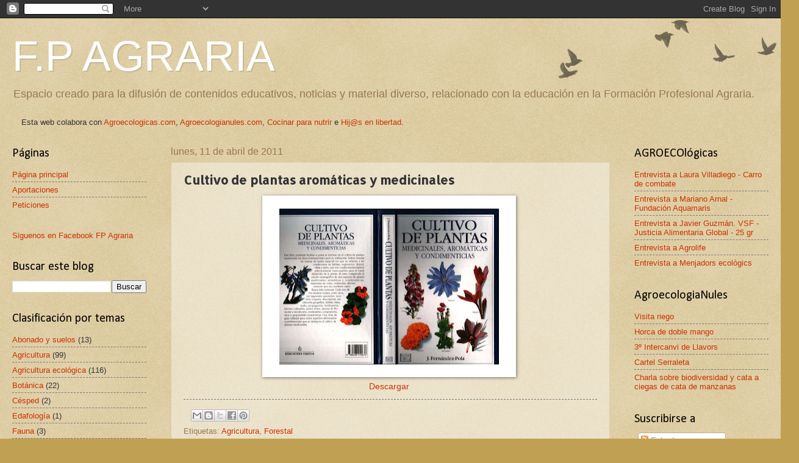

--- FILE ---
content_type: text/html; charset=UTF-8
request_url: http://www.fpagraria.com/2011/04/cultivo-de-plantas-aromaticas-y.html
body_size: 16350
content:
<!DOCTYPE html>
<html class='v2' dir='ltr' xmlns='http://www.w3.org/1999/xhtml' xmlns:b='http://www.google.com/2005/gml/b' xmlns:data='http://www.google.com/2005/gml/data' xmlns:expr='http://www.google.com/2005/gml/expr'>
<head>
<link href='https://www.blogger.com/static/v1/widgets/335934321-css_bundle_v2.css' rel='stylesheet' type='text/css'/>
<meta content='IE=EmulateIE7' http-equiv='X-UA-Compatible'/>
<meta content='width=1100' name='viewport'/>
<meta content='text/html; charset=UTF-8' http-equiv='Content-Type'/>
<meta content='blogger' name='generator'/>
<link href='http://www.fpagraria.com/favicon.ico' rel='icon' type='image/x-icon'/>
<link href='http://www.fpagraria.com/2011/04/cultivo-de-plantas-aromaticas-y.html' rel='canonical'/>
<link rel="alternate" type="application/atom+xml" title="F.P AGRARIA - Atom" href="http://www.fpagraria.com/feeds/posts/default" />
<link rel="alternate" type="application/rss+xml" title="F.P AGRARIA - RSS" href="http://www.fpagraria.com/feeds/posts/default?alt=rss" />
<link rel="service.post" type="application/atom+xml" title="F.P AGRARIA - Atom" href="https://www.blogger.com/feeds/5764761805647296269/posts/default" />

<link rel="alternate" type="application/atom+xml" title="F.P AGRARIA - Atom" href="http://www.fpagraria.com/feeds/8862583623304268205/comments/default" />
<!--Can't find substitution for tag [blog.ieCssRetrofitLinks]-->
<link href='https://blogger.googleusercontent.com/img/b/R29vZ2xl/AVvXsEibg_Qfrl_ivhMZ3uc6-YddieokMUE1x5BsGAJdN6E43itcBFX5Xh5FlHSDrNpMzn03WYKA0JuMDmY8OmzIr0luALoC_d6X4zE1B0gxPdsURTdcP1DyXQgaBjAWZ_PfM-blH4oCWhxWBcG2/s400/P%25C3%25A1ginas+desdeCultivo+de+Plantas+Medicinales%252C+Aromaticas.jpg' rel='image_src'/>
<meta content='http://www.fpagraria.com/2011/04/cultivo-de-plantas-aromaticas-y.html' property='og:url'/>
<meta content='Cultivo de plantas aromáticas y medicinales' property='og:title'/>
<meta content='     Descargar  ' property='og:description'/>
<meta content='https://blogger.googleusercontent.com/img/b/R29vZ2xl/AVvXsEibg_Qfrl_ivhMZ3uc6-YddieokMUE1x5BsGAJdN6E43itcBFX5Xh5FlHSDrNpMzn03WYKA0JuMDmY8OmzIr0luALoC_d6X4zE1B0gxPdsURTdcP1DyXQgaBjAWZ_PfM-blH4oCWhxWBcG2/w1200-h630-p-k-no-nu/P%25C3%25A1ginas+desdeCultivo+de+Plantas+Medicinales%252C+Aromaticas.jpg' property='og:image'/>
<title>F.P AGRARIA: Cultivo de plantas aromáticas y medicinales</title>
<style type='text/css'>@font-face{font-family:'Allerta Stencil';font-style:normal;font-weight:400;font-display:swap;src:url(//fonts.gstatic.com/s/allertastencil/v24/HTx0L209KT-LmIE9N7OR6eiycOe1_Db29XP-vA.woff2)format('woff2');unicode-range:U+0000-00FF,U+0131,U+0152-0153,U+02BB-02BC,U+02C6,U+02DA,U+02DC,U+0304,U+0308,U+0329,U+2000-206F,U+20AC,U+2122,U+2191,U+2193,U+2212,U+2215,U+FEFF,U+FFFD;}@font-face{font-family:'Calibri';font-style:normal;font-weight:400;font-display:swap;src:url(//fonts.gstatic.com/l/font?kit=J7afnpV-BGlaFfdAhLEY67FIEjg&skey=a1029226f80653a8&v=v15)format('woff2');unicode-range:U+0000-00FF,U+0131,U+0152-0153,U+02BB-02BC,U+02C6,U+02DA,U+02DC,U+0304,U+0308,U+0329,U+2000-206F,U+20AC,U+2122,U+2191,U+2193,U+2212,U+2215,U+FEFF,U+FFFD;}</style>
<style id='page-skin-1' type='text/css'><!--
/*
-----------------------------------------------
Blogger Template Style
Name:     Watermark
Designer: Josh Peterson
URL:      www.noaesthetic.com
----------------------------------------------- */
/* Variable definitions
====================
<Variable name="keycolor" description="Main Color" type="color" default="#c0a154"/>
<Group description="Page Text" selector="body">
<Variable name="body.font" description="Font" type="font"
default="normal normal 14px Arial, Tahoma, Helvetica, FreeSans, sans-serif"/>
<Variable name="body.text.color" description="Text Color" type="color" default="#333333"/>
</Group>
<Group description="Backgrounds" selector=".main-inner">
<Variable name="body.background.color" description="Outer Background" type="color" default="#c0a154"/>
<Variable name="footer.background.color" description="Footer Background" type="color" default="transparent"/>
</Group>
<Group description="Links" selector=".main-inner">
<Variable name="link.color" description="Link Color" type="color" default="#cc3300"/>
<Variable name="link.visited.color" description="Visited Color" type="color" default="#993322"/>
<Variable name="link.hover.color" description="Hover Color" type="color" default="#ff3300"/>
</Group>
<Group description="Blog Title" selector=".header h1">
<Variable name="header.font" description="Title Font" type="font"
default="normal normal 60px Georgia, Utopia, 'Palatino Linotype', Palatino, serif"/>
<Variable name="header.text.color" description="Title Color" type="color" default="#ffffff" />
</Group>
<Group description="Blog Description" selector=".header .description">
<Variable name="description.text.color" description="Description Color" type="color"
default="#997755" />
</Group>
<Group description="Tabs Text" selector=".tabs-inner .widget li a">
<Variable name="tabs.font" description="Font" type="font"
default="normal normal 20px Georgia, Utopia, 'Palatino Linotype', Palatino, serif"/>
<Variable name="tabs.text.color" description="Text Color" type="color" default="#cc3300"/>
<Variable name="tabs.selected.text.color" description="Selected Color" type="color" default="#000000"/>
</Group>
<Group description="Tabs Background" selector=".tabs-outer .PageList">
<Variable name="tabs.background.color" description="Background Color" type="color" default="transparent"/>
<Variable name="tabs.separator.color" description="Separator Color" type="color" default="#c0a154"/>
</Group>
<Group description="Date Header" selector="h2.date-header">
<Variable name="date.font" description="Font" type="font"
default="normal normal 16px Arial, Tahoma, Helvetica, FreeSans, sans-serif"/>
<Variable name="date.text.color" description="Text Color" type="color" default="#997755"/>
</Group>
<Group description="Post" selector="h3.post-title, .comments h4">
<Variable name="post.title.font" description="Title Font" type="font"
default="normal normal 30px Georgia, Utopia, 'Palatino Linotype', Palatino, serif"/>
<Variable name="post.background.color" description="Background Color" type="color" default="transparent"/>
<Variable name="post.border.color" description="Border Color" type="color" default="#ccbb99" />
</Group>
<Group description="Post Footer" selector=".post-footer">
<Variable name="post.footer.text.color" description="Text Color" type="color" default="#997755"/>
</Group>
<Group description="Gadgets" selector="h2">
<Variable name="widget.title.font" description="Title Font" type="font"
default="normal normal 20px Georgia, Utopia, 'Palatino Linotype', Palatino, serif"/>
<Variable name="widget.title.text.color" description="Title Color" type="color" default="#000000"/>
<Variable name="widget.alternate.text.color" description="Alternate Color" type="color" default="#777777"/>
</Group>
<Group description="Footer" selector=".footer-inner">
<Variable name="footer.text.color" description="Text Color" type="color" default="#333333"/>
<Variable name="footer.widget.title.text.color" description="Gadget Title Color" type="color" default="#000000"/>
</Group>
<Group description="Footer Links" selector=".footer-inner">
<Variable name="footer.link.color" description="Link Color" type="color" default="#cc3300"/>
<Variable name="footer.link.visited.color" description="Visited Color" type="color" default="#993322"/>
<Variable name="footer.link.hover.color" description="Hover Color" type="color" default="#ff3300"/>
</Group>
<Variable name="body.background" description="Body Background" type="background"
color="#c0a154" default="$(color) url(//www.blogblog.com/1kt/watermark/body_background_birds.png) repeat scroll top left"/>
<Variable name="body.background.overlay" description="Overlay Background" type="background" color="#c0a154"
default="transparent url(//www.blogblog.com/1kt/watermark/body_overlay_birds.png) no-repeat scroll top right"/>
<Variable name="body.background.overlay.height" description="Overlay Background Height" type="length" default="121px"/>
<Variable name="tabs.background.inner" description="Tabs Background Inner" type="url" default="none"/>
<Variable name="tabs.background.outer" description="Tabs Background Outer" type="url" default="none"/>
<Variable name="tabs.border.size" description="Tabs Border Size" type="length" default="0"/>
<Variable name="tabs.shadow.spread" description="Tabs Shadow Spread" type="length" default="0"/>
<Variable name="main.padding.top" description="Main Padding Top" type="length" default="30px"/>
<Variable name="main.cap.height" description="Main Cap Height" type="length" default="0"/>
<Variable name="main.cap.image" description="Main Cap Image" type="url" default="none"/>
<Variable name="main.cap.overlay" description="Main Cap Overlay" type="url" default="none"/>
<Variable name="main.background" description="Main Background" type="background"
default="transparent none no-repeat scroll top left"/>
<Variable name="post.background.url" description="Post Background URL" type="url"
default="url(//www.blogblog.com/1kt/watermark/post_background_birds.png)"/>
<Variable name="post.border.size" description="Post Border Size" type="length" default="1px"/>
<Variable name="post.border.style" description="Post Border Style" type="string" default="dotted"/>
<Variable name="post.shadow.spread" description="Post Shadow Spread" type="length" default="0"/>
<Variable name="footer.background" description="Footer Background" type="background"
color="#330000" default="$(color) url(//www.blogblog.com/1kt/watermark/body_background_navigator.png) repeat scroll top left"/>
<Variable name="mobile.background.overlay" description="Mobile Background Overlay" type="string"
default="transparent none repeat scroll top left"/>
<Variable name="startSide" description="Side where text starts in blog language" type="automatic" default="left"/>
<Variable name="endSide" description="Side where text ends in blog language" type="automatic" default="right"/>
*/
/* Use this with templates/1ktemplate-*.html */
/* Content
----------------------------------------------- */
body, .body-fauxcolumn-outer {
font: normal normal 14px Arial, Tahoma, Helvetica, FreeSans, sans-serif;
color: #333333;
background: #c0a154 url(http://www.blogblog.com/1kt/watermark/body_background_birds.png) repeat scroll top left;
}
html body .content-outer {
min-width: 0;
max-width: 100%;
width: 100%;
}
.content-outer {
font-size: 92%;
}
a:link {
text-decoration:none;
color: #cc3300;
}
a:visited {
text-decoration:none;
color: #993322;
}
a:hover {
text-decoration:underline;
color: #ff3300;
}
.body-fauxcolumns .cap-top {
margin-top: 30px;
background: transparent url(http://www.blogblog.com/1kt/watermark/body_overlay_birds.png) no-repeat scroll top right;
height: 121px;
}
.content-inner {
padding: 0;
}
/* Header
----------------------------------------------- */
.header-inner .Header .titlewrapper,
.header-inner .Header .descriptionwrapper {
padding-left: 20px;
padding-right: 20px;
}
.Header h1 {
font: normal normal 70px Impact, sans-serif;
color: #ffffff;
text-shadow: 2px 2px rgba(0, 0, 0, .1);
}
.Header h1 a {
color: #ffffff;
}
.Header .description {
font-size: 140%;
color: #997755;
}
/* Tabs
----------------------------------------------- */
.tabs-inner .section {
margin: 0 20px;
}
.tabs-inner .PageList, .tabs-inner .LinkList, .tabs-inner .Labels {
margin-left: -11px;
margin-right: -11px;
background-color: transparent;
border-top: 0 solid #ffffff;
border-bottom: 0 solid #ffffff;
-moz-box-shadow: 0 0 0 rgba(0, 0, 0, .3);
-webkit-box-shadow: 0 0 0 rgba(0, 0, 0, .3);
-goog-ms-box-shadow: 0 0 0 rgba(0, 0, 0, .3);
box-shadow: 0 0 0 rgba(0, 0, 0, .3);
}
.tabs-inner .PageList .widget-content,
.tabs-inner .LinkList .widget-content,
.tabs-inner .Labels .widget-content {
margin: -3px -11px;
background: transparent none  no-repeat scroll right;
}
.tabs-inner .widget ul {
padding: 2px 25px;
max-height: 34px;
background: transparent none no-repeat scroll left;
}
.tabs-inner .widget li {
border: none;
}
.tabs-inner .widget li a {
display: inline-block;
padding: .25em 1em;
font: normal normal 20px Georgia, Utopia, 'Palatino Linotype', Palatino, serif;
color: #cc3300;
border-right: 1px solid #c0a154;
}
.tabs-inner .widget li:first-child a {
border-left: 1px solid #c0a154;
}
.tabs-inner .widget li.selected a, .tabs-inner .widget li a:hover {
color: #000000;
}
/* Headings
----------------------------------------------- */
h2 {
font: normal normal 20px Calibri;
color: #000000;
margin: 0 0 .5em;
}
h2.date-header {
font: normal normal 16px Arial, Tahoma, Helvetica, FreeSans, sans-serif;
color: #997755;
}
/* Main
----------------------------------------------- */
.main-inner .column-center-inner,
.main-inner .column-left-inner,
.main-inner .column-right-inner {
padding: 0 5px;
}
.main-outer {
margin-top: 0;
background: transparent none no-repeat scroll top left;
}
.main-inner {
padding-top: 30px;
}
.main-cap-top {
position: relative;
}
.main-cap-top .cap-right {
position: absolute;
height: 0;
width: 100%;
bottom: 0;
background: transparent none repeat-x scroll bottom center;
}
.main-cap-top .cap-left {
position: absolute;
height: 245px;
width: 280px;
right: 0;
bottom: 0;
background: transparent none no-repeat scroll bottom left;
}
/* Posts
----------------------------------------------- */
.post-outer {
padding: 15px 20px;
margin: 0 0 25px;
background: transparent url(http://www.blogblog.com/1kt/watermark/post_background_birds.png) repeat scroll top left;
_background-image: none;
border: dotted 1px #ccbb99;
-moz-box-shadow: 0 0 0 rgba(0, 0, 0, .1);
-webkit-box-shadow: 0 0 0 rgba(0, 0, 0, .1);
-goog-ms-box-shadow: 0 0 0 rgba(0, 0, 0, .1);
box-shadow: 0 0 0 rgba(0, 0, 0, .1);
}
h3.post-title {
font: normal bold 20px Allerta Stencil;
margin: 0;
}
.comments h4 {
font: normal bold 20px Allerta Stencil;
margin: 1em 0 0;
}
.post-body {
font-size: 105%;
line-height: 1.5;
position: relative;
}
.post-header {
margin: 0 0 1em;
color: #997755;
}
.post-footer {
margin: 10px 0 0;
padding: 10px 0 0;
color: #997755;
border-top: dashed 1px #777777;
}
#blog-pager {
font-size: 140%
}
#comments .comment-author {
padding-top: 1.5em;
border-top: dashed 1px #777777;
background-position: 0 1.5em;
}
#comments .comment-author:first-child {
padding-top: 0;
border-top: none;
}
.avatar-image-container {
margin: .2em 0 0;
}
/* Comments
----------------------------------------------- */
.comments .comments-content .icon.blog-author {
background-repeat: no-repeat;
background-image: url([data-uri]);
}
.comments .comments-content .loadmore a {
border-top: 1px solid #777777;
border-bottom: 1px solid #777777;
}
.comments .continue {
border-top: 2px solid #777777;
}
/* Widgets
----------------------------------------------- */
.widget ul, .widget #ArchiveList ul.flat {
padding: 0;
list-style: none;
}
.widget ul li, .widget #ArchiveList ul.flat li {
padding: .35em 0;
text-indent: 0;
border-top: dashed 1px #777777;
}
.widget ul li:first-child, .widget #ArchiveList ul.flat li:first-child {
border-top: none;
}
.widget .post-body ul {
list-style: disc;
}
.widget .post-body ul li {
border: none;
}
.widget .zippy {
color: #777777;
}
.post-body img, .post-body .tr-caption-container, .Profile img, .Image img,
.BlogList .item-thumbnail img {
padding: 5px;
background: #fff;
-moz-box-shadow: 1px 1px 5px rgba(0, 0, 0, .5);
-webkit-box-shadow: 1px 1px 5px rgba(0, 0, 0, .5);
-goog-ms-box-shadow: 1px 1px 5px rgba(0, 0, 0, .5);
box-shadow: 1px 1px 5px rgba(0, 0, 0, .5);
}
.post-body img, .post-body .tr-caption-container {
padding: 8px;
}
.post-body .tr-caption-container {
color: #333333;
}
.post-body .tr-caption-container img {
padding: 0;
background: transparent;
border: none;
-moz-box-shadow: 0 0 0 rgba(0, 0, 0, .1);
-webkit-box-shadow: 0 0 0 rgba(0, 0, 0, .1);
-goog-ms-box-shadow: 0 0 0 rgba(0, 0, 0, .1);
box-shadow: 0 0 0 rgba(0, 0, 0, .1);
}
/* Footer
----------------------------------------------- */
.footer-outer {
color:#ccbb99;
background: #330000 url(http://www.blogblog.com/1kt/watermark/body_background_navigator.png) repeat scroll top left;
}
.footer-outer a {
color: #ff7755;
}
.footer-outer a:visited {
color: #dd5533;
}
.footer-outer a:hover {
color: #ff9977;
}
.footer-outer .widget h2 {
color: #eeddbb;
}
/* Mobile
----------------------------------------------- */
body.mobile  {
background-size: 100% auto;
}
.mobile .body-fauxcolumn-outer {
background: transparent none repeat scroll top left;
}
html .mobile .mobile-date-outer {
border-bottom: none;
background: transparent url(http://www.blogblog.com/1kt/watermark/post_background_birds.png) repeat scroll top left;
_background-image: none;
margin-bottom: 10px;
}
.mobile .main-cap-top {
z-index: -1;
}
.mobile .content-outer {
font-size: 100%;
}
.mobile .post-outer {
padding: 10px;
}
.mobile .main-cap-top .cap-left {
background: transparent none no-repeat scroll bottom left;
}
.mobile .body-fauxcolumns .cap-top {
margin: 0;
}
.mobile-link-button {
background: transparent url(http://www.blogblog.com/1kt/watermark/post_background_birds.png) repeat scroll top left;
}
.mobile-link-button a:link, .mobile-link-button a:visited {
color: #cc3300;
}
.mobile-index-date .date-header {
color: #997755;
}
.mobile-index-contents {
color: #333333;
}
.mobile .tabs-inner .section {
margin: 0;
}
.mobile .tabs-inner .PageList {
margin-left: 0;
margin-right: 0;
}
.mobile .tabs-inner .PageList .widget-content {
margin: 0;
color: #000000;
background: transparent url(http://www.blogblog.com/1kt/watermark/post_background_birds.png) repeat scroll top left;
}
.mobile .tabs-inner .PageList .widget-content .pagelist-arrow {
border-left: 1px solid #c0a154;
}

--></style>
<style id='template-skin-1' type='text/css'><!--
body {
min-width: 1280px;
}
.content-outer, .content-fauxcolumn-outer, .region-inner {
min-width: 1280px;
max-width: 1280px;
_width: 1280px;
}
.main-inner .columns {
padding-left: 260px;
padding-right: 260px;
}
.main-inner .fauxcolumn-center-outer {
left: 260px;
right: 260px;
/* IE6 does not respect left and right together */
_width: expression(this.parentNode.offsetWidth -
parseInt("260px") -
parseInt("260px") + 'px');
}
.main-inner .fauxcolumn-left-outer {
width: 260px;
}
.main-inner .fauxcolumn-right-outer {
width: 260px;
}
.main-inner .column-left-outer {
width: 260px;
right: 100%;
margin-left: -260px;
}
.main-inner .column-right-outer {
width: 260px;
margin-right: -260px;
}
#layout {
min-width: 0;
}
#layout .content-outer {
min-width: 0;
width: 800px;
}
#layout .region-inner {
min-width: 0;
width: auto;
}
--></style>
<!-- EFECTO PUSHBUTTON EN BOOKMARKS -->
<style type='text/css'>
 .pushbutton a:hover{
 position: relative;
 top: 1px; left: 1px;
 outline:none;
 }
 .bookmark table{
 background-color:#000911;
 border:1px hidden gray;
 padding:10px;

 }
 .bookmark td{
 font-size: 1em;
 text-align: center;
 vertical-align: middle;
 color: #CCCCCC;
 }
 .bookmark img{
 vertical-align: middle;
 }
 </style>
<link href='https://www.blogger.com/dyn-css/authorization.css?targetBlogID=5764761805647296269&amp;zx=8c433056-9f94-49b1-a441-e65c56c8ce3a' media='none' onload='if(media!=&#39;all&#39;)media=&#39;all&#39;' rel='stylesheet'/><noscript><link href='https://www.blogger.com/dyn-css/authorization.css?targetBlogID=5764761805647296269&amp;zx=8c433056-9f94-49b1-a441-e65c56c8ce3a' rel='stylesheet'/></noscript>
<meta name='google-adsense-platform-account' content='ca-host-pub-1556223355139109'/>
<meta name='google-adsense-platform-domain' content='blogspot.com'/>

</head>
<body class='loading'>
<div class='navbar section' id='navbar'><div class='widget Navbar' data-version='1' id='Navbar1'><script type="text/javascript">
    function setAttributeOnload(object, attribute, val) {
      if(window.addEventListener) {
        window.addEventListener('load',
          function(){ object[attribute] = val; }, false);
      } else {
        window.attachEvent('onload', function(){ object[attribute] = val; });
      }
    }
  </script>
<div id="navbar-iframe-container"></div>
<script type="text/javascript" src="https://apis.google.com/js/platform.js"></script>
<script type="text/javascript">
      gapi.load("gapi.iframes:gapi.iframes.style.bubble", function() {
        if (gapi.iframes && gapi.iframes.getContext) {
          gapi.iframes.getContext().openChild({
              url: 'https://www.blogger.com/navbar/5764761805647296269?po\x3d8862583623304268205\x26origin\x3dhttp://www.fpagraria.com',
              where: document.getElementById("navbar-iframe-container"),
              id: "navbar-iframe"
          });
        }
      });
    </script><script type="text/javascript">
(function() {
var script = document.createElement('script');
script.type = 'text/javascript';
script.src = '//pagead2.googlesyndication.com/pagead/js/google_top_exp.js';
var head = document.getElementsByTagName('head')[0];
if (head) {
head.appendChild(script);
}})();
</script>
</div></div>
<div class='body-fauxcolumns'>
<div class='fauxcolumn-outer body-fauxcolumn-outer'>
<div class='cap-top'>
<div class='cap-left'></div>
<div class='cap-right'></div>
</div>
<div class='fauxborder-left'>
<div class='fauxborder-right'></div>
<div class='fauxcolumn-inner'>
</div>
</div>
<div class='cap-bottom'>
<div class='cap-left'></div>
<div class='cap-right'></div>
</div>
</div>
</div>
<div class='content'>
<div class='content-fauxcolumns'>
<div class='fauxcolumn-outer content-fauxcolumn-outer'>
<div class='cap-top'>
<div class='cap-left'></div>
<div class='cap-right'></div>
</div>
<div class='fauxborder-left'>
<div class='fauxborder-right'></div>
<div class='fauxcolumn-inner'>
</div>
</div>
<div class='cap-bottom'>
<div class='cap-left'></div>
<div class='cap-right'></div>
</div>
</div>
</div>
<div class='content-outer'>
<div class='content-cap-top cap-top'>
<div class='cap-left'></div>
<div class='cap-right'></div>
</div>
<div class='fauxborder-left content-fauxborder-left'>
<div class='fauxborder-right content-fauxborder-right'></div>
<div class='content-inner'>
<header>
<div class='header-outer'>
<div class='header-cap-top cap-top'>
<div class='cap-left'></div>
<div class='cap-right'></div>
</div>
<div class='fauxborder-left header-fauxborder-left'>
<div class='fauxborder-right header-fauxborder-right'></div>
<div class='region-inner header-inner'>
<div class='header section' id='header'><div class='widget Header' data-version='1' id='Header1'>
<div id='header-inner'>
<div class='titlewrapper'>
<h1 class='title'>
<a href='http://www.fpagraria.com/'>
F.P AGRARIA
</a>
</h1>
</div>
<div class='descriptionwrapper'>
<p class='description'><span>Espacio creado para la difusión de contenidos educativos, noticias y material diverso, relacionado con la educación en la Formación Profesional Agraria.</span></p>
</div>
</div>
</div></div>
</div>
</div>
<div class='header-cap-bottom cap-bottom'>
<div class='cap-left'></div>
<div class='cap-right'></div>
</div>
</div>
</header>
<div class='tabs-outer'>
<div class='tabs-cap-top cap-top'>
<div class='cap-left'></div>
<div class='cap-right'></div>
</div>
<div class='fauxborder-left tabs-fauxborder-left'>
<div class='fauxborder-right tabs-fauxborder-right'></div>
<div class='region-inner tabs-inner'>
<div class='tabs section' id='crosscol'><div class='widget Text' data-version='1' id='Text1'>
<div class='widget-content'>
<span style="font-weight: normal;">Esta web colabora con </span><b style="font-weight: normal;"><a href="http://agroecologicas.com/">Agroecologicas.com</a>, </b> <b style="font-weight: normal;"><a href="http://agroecologianules.blogspot.com/">Agroecologianules.com</a>, </b><b style="font-weight: normal;"><a href="http://cocinarparanutrir.blogspot.com/">Cocinar para nutrir</a> e <a href="http://www.hijosenlibertad.com">Hij@s en libertad</a>.</b>
</div>
<div class='clear'></div>
</div></div>
<div class='tabs no-items section' id='crosscol-overflow'></div>
</div>
</div>
<div class='tabs-cap-bottom cap-bottom'>
<div class='cap-left'></div>
<div class='cap-right'></div>
</div>
</div>
<div class='main-outer'>
<div class='main-cap-top cap-top'>
<div class='cap-left'></div>
<div class='cap-right'></div>
</div>
<div class='fauxborder-left main-fauxborder-left'>
<div class='fauxborder-right main-fauxborder-right'></div>
<div class='region-inner main-inner'>
<div class='columns fauxcolumns'>
<div class='fauxcolumn-outer fauxcolumn-center-outer'>
<div class='cap-top'>
<div class='cap-left'></div>
<div class='cap-right'></div>
</div>
<div class='fauxborder-left'>
<div class='fauxborder-right'></div>
<div class='fauxcolumn-inner'>
</div>
</div>
<div class='cap-bottom'>
<div class='cap-left'></div>
<div class='cap-right'></div>
</div>
</div>
<div class='fauxcolumn-outer fauxcolumn-left-outer'>
<div class='cap-top'>
<div class='cap-left'></div>
<div class='cap-right'></div>
</div>
<div class='fauxborder-left'>
<div class='fauxborder-right'></div>
<div class='fauxcolumn-inner'>
</div>
</div>
<div class='cap-bottom'>
<div class='cap-left'></div>
<div class='cap-right'></div>
</div>
</div>
<div class='fauxcolumn-outer fauxcolumn-right-outer'>
<div class='cap-top'>
<div class='cap-left'></div>
<div class='cap-right'></div>
</div>
<div class='fauxborder-left'>
<div class='fauxborder-right'></div>
<div class='fauxcolumn-inner'>
</div>
</div>
<div class='cap-bottom'>
<div class='cap-left'></div>
<div class='cap-right'></div>
</div>
</div>
<!-- corrects IE6 width calculation -->
<div class='columns-inner'>
<div class='column-center-outer'>
<div class='column-center-inner'>
<div class='main section' id='main'><div class='widget Blog' data-version='1' id='Blog1'>
<div class='blog-posts hfeed'>

          <div class="date-outer">
        
<h2 class='date-header'><span>lunes, 11 de abril de 2011</span></h2>

          <div class="date-posts">
        
<div class='post-outer'>
<div class='post hentry'>
<a name='8862583623304268205'></a>
<h3 class='post-title entry-title'>
Cultivo de plantas aromáticas y medicinales
</h3>
<div class='post-header'>
<div class='post-header-line-1'></div>
</div>
<div class='post-body entry-content' id='post-body-8862583623304268205'>
<div class="separator" style="clear: both; text-align: center;">
<a href="https://blogger.googleusercontent.com/img/b/R29vZ2xl/AVvXsEibg_Qfrl_ivhMZ3uc6-YddieokMUE1x5BsGAJdN6E43itcBFX5Xh5FlHSDrNpMzn03WYKA0JuMDmY8OmzIr0luALoC_d6X4zE1B0gxPdsURTdcP1DyXQgaBjAWZ_PfM-blH4oCWhxWBcG2/s1600/P%25C3%25A1ginas+desdeCultivo+de+Plantas+Medicinales%252C+Aromaticas.jpg" imageanchor="1" style="margin-left: 1em; margin-right: 1em;"><img border="0" height="282" src="https://blogger.googleusercontent.com/img/b/R29vZ2xl/AVvXsEibg_Qfrl_ivhMZ3uc6-YddieokMUE1x5BsGAJdN6E43itcBFX5Xh5FlHSDrNpMzn03WYKA0JuMDmY8OmzIr0luALoC_d6X4zE1B0gxPdsURTdcP1DyXQgaBjAWZ_PfM-blH4oCWhxWBcG2/s400/P%25C3%25A1ginas+desdeCultivo+de+Plantas+Medicinales%252C+Aromaticas.jpg" width="400" />&nbsp;</a></div>
<div class="separator" style="clear: both; text-align: center;">
<a href="http://www.mediafire.com/download.php?5oa37ch2z3m7499" target="_blank">Descargar</a>&nbsp;</div>
<div style='clear: both;'></div>
</div>
<div class='post-footer'>
<div class='post-footer-line post-footer-line-1'><span class='post-comment-link'>
</span>
<div class='post-share-buttons goog-inline-block'>
<a class='goog-inline-block share-button sb-email' href='https://www.blogger.com/share-post.g?blogID=5764761805647296269&postID=8862583623304268205&target=email' target='_blank' title='Enviar por correo electrónico'><span class='share-button-link-text'>Enviar por correo electrónico</span></a><a class='goog-inline-block share-button sb-blog' href='https://www.blogger.com/share-post.g?blogID=5764761805647296269&postID=8862583623304268205&target=blog' onclick='window.open(this.href, "_blank", "height=270,width=475"); return false;' target='_blank' title='Escribe un blog'><span class='share-button-link-text'>Escribe un blog</span></a><a class='goog-inline-block share-button sb-twitter' href='https://www.blogger.com/share-post.g?blogID=5764761805647296269&postID=8862583623304268205&target=twitter' target='_blank' title='Compartir en X'><span class='share-button-link-text'>Compartir en X</span></a><a class='goog-inline-block share-button sb-facebook' href='https://www.blogger.com/share-post.g?blogID=5764761805647296269&postID=8862583623304268205&target=facebook' onclick='window.open(this.href, "_blank", "height=430,width=640"); return false;' target='_blank' title='Compartir con Facebook'><span class='share-button-link-text'>Compartir con Facebook</span></a><a class='goog-inline-block share-button sb-pinterest' href='https://www.blogger.com/share-post.g?blogID=5764761805647296269&postID=8862583623304268205&target=pinterest' target='_blank' title='Compartir en Pinterest'><span class='share-button-link-text'>Compartir en Pinterest</span></a>
</div>
<span class='post-backlinks post-comment-link'>
</span>
<span class='post-icons'>
<span class='item-control blog-admin pid-237507176'>
<a href='https://www.blogger.com/post-edit.g?blogID=5764761805647296269&postID=8862583623304268205&from=pencil' title='Editar entrada'>
<img alt='' class='icon-action' height='18' src='https://resources.blogblog.com/img/icon18_edit_allbkg.gif' width='18'/>
</a>
</span>
</span>
</div>
<div class='post-footer-line post-footer-line-2'><span class='post-labels'>
Etiquetas:
<a href='http://www.fpagraria.com/search/label/Agricultura' rel='tag'>Agricultura</a>,
<a href='http://www.fpagraria.com/search/label/Forestal' rel='tag'>Forestal</a>
</span>
</div>
<div class='post-footer-line post-footer-line-3'><span class='reaction-buttons'>
<p align='left' class='post-footer'>
<td style='vertical-align:middle' valign='middle' width='15%'><div>Compártelo:</div></td><span class='pushbutton'><a href='http://del.icio.us/post?url=http://www.fpagraria.com/2011/04/cultivo-de-plantas-aromaticas-y.html&title=Cultivo de plantas aromáticas y medicinales' rel='nofollow' target='_blank'><img src='http://img188.imageshack.us/img188/5378/delicioushx9.gif' style='border:0px; padding:2px' valign='bottom'/></a></span><span class='pushbutton'><a href='http://bitacoras.com/anotaciones/http://www.fpagraria.com/2011/04/cultivo-de-plantas-aromaticas-y.html'><img src='http://img10.imageshack.us/img10/9247/bitacoras.png' style='border:0px; padding:2px' valign='bottom'/></a></span><span class='pushbutton'><a href='http://www.fpagraria.com/feeds/posts/default' rel='nofollow' target='_blank'><img src='http://img188.imageshack.us/img188/9284/rssf.png' style='border:0px; padding:2px' valign='bottom'/></a></span><span class='pushbutton'><a href='http://digg.com/submit?url=http://www.fpagraria.com/2011/04/cultivo-de-plantas-aromaticas-y.html&title=Cultivo de plantas aromáticas y medicinales' rel='nofollow' target='_blank'><img src='http://img46.imageshack.us/img46/5803/digggn.gif' style='border:0px; padding:2px' valign='bottom'/></a></span><span class='pushbutton'><a href='http://www.google.com/bookmarks/mark?op=edit&bkmk=http://www.fpagraria.com/2011/04/cultivo-de-plantas-aromaticas-y.html&title=Cultivo de plantas aromáticas y medicinales' rel='nofollow' target='_blank'><img src='http://img34.imageshack.us/img34/2607/googlez.png' style='border:0px; padding:2px' valign='bottom'/></a></span><span class='pushbutton'><a href='http://myweb2.search.yahoo.com/myresults/bookmarklet?url=http://www.fpagraria.com/2011/04/cultivo-de-plantas-aromaticas-y.html&title=Cultivo de plantas aromáticas y medicinales' rel='nofollow' target='_blank'><img src='http://img207.imageshack.us/img207/6710/yahooweb.gif' style='border:0px; padding:2px' valign='bottom'/></a></span><span class='pushbutton'><a href='http://www.technorati.com/faves?url=http://www.fpagraria.com/2011/04/cultivo-de-plantas-aromaticas-y.html&title=Cultivo de plantas aromáticas y medicinales' rel='nofollow' target='_blank'><img src='http://img231.imageshack.us/img231/4666/technorati.gif' style='border:0px; padding:2px' valign='bottom'/></a></span><span class='pushbutton'><a href='http://meneame.net/submit.php?url=http://www.fpagraria.com/2011/04/cultivo-de-plantas-aromaticas-y.html&title=Cultivo de plantas aromáticas y medicinales' rel='nofollow' target='_blank'><img src='http://img207.imageshack.us/img207/3607/meneame.png' style='border:0px; padding:2px' valign='bottom'/></a></span><span class='pushbutton'><a href='http://tec.fresqui.com/post?url=http://www.fpagraria.com/2011/04/cultivo-de-plantas-aromaticas-y.html&title=Cultivo de plantas aromáticas y medicinales' rel='nofollow' target='_blank'><img src='http://img36.imageshack.us/img36/4478/fresquiam.png' style='border:0px; padding:2px' valign='bottom'/></a></span><span class='pushbutton'><a href='http://enchilame.com/submit.php?url=http://www.fpagraria.com/2011/04/cultivo-de-plantas-aromaticas-y.html&title=Cultivo de plantas aromáticas y medicinales' rel='nofollow' target='_blank'><img src='http://img41.imageshack.us/img41/517/enchilame.png' style='border:0px; padding:2px' valign='bottom'/></a></span><span class='pushbutton'><a href='http://twitter.com/home/?status=http://www.fpagraria.com/2011/04/cultivo-de-plantas-aromaticas-y.html&title=Cultivo de plantas aromáticas y medicinales' rel='nofollow' target='_blank'><img src='http://img60.imageshack.us/img60/2700/twitterq.png' style='border:0px; padding:2px' valign='bottom'/></a></span><span class='pushbutton'><a href='https://favorites.live.com/quickadd.aspx?marklet=1&mkt=en-us&url=http://www.fpagraria.com/2011/04/cultivo-de-plantas-aromaticas-y.html&title=Cultivo de plantas aromáticas y medicinales' rel='nofollow' target='_blank'><img src='http://img26.imageshack.us/img26/2134/liverww.png' style='border:0px; padding:2px' valign='bottom'/></a></span><span class='pushbutton'><a href='http://myspace.com/Modules/PostTo/Pages/?u=http://www.fpagraria.com/2011/04/cultivo-de-plantas-aromaticas-y.html&t=Cultivo de plantas aromáticas y medicinales' rel='nofollow' target='_blank'><img src='http://img8.imageshack.us/img8/8239/myspacexhm.png' style='border:0px; padding:2px' valign='bottom'/></a></span><span class='pushbutton'><a href='http://facebook.com/share.php?u=http://www.fpagraria.com/2011/04/cultivo-de-plantas-aromaticas-y.html&title=Cultivo de plantas aromáticas y medicinales' rel='nofollow' target='_blank'><img src='http://img170.imageshack.us/img170/3513/facebooko.png' style='border:0px; padding:2px' valign='bottom'/></a></span></p>
</span>
</div>
</div>
</div>
<div class='comments' id='comments'>
<a name='comments'></a>
<h4>No hay comentarios:</h4>
<div id='Blog1_comments-block-wrapper'>
<dl class='avatar-comment-indent' id='comments-block'>
</dl>
</div>
<p class='comment-footer'>
<div class='comment-form'>
<a name='comment-form'></a>
<h4 id='comment-post-message'>Publicar un comentario</h4>
<p>
</p>
<a href='https://www.blogger.com/comment/frame/5764761805647296269?po=8862583623304268205&hl=es&saa=85391&origin=http://www.fpagraria.com' id='comment-editor-src'></a>
<iframe allowtransparency='true' class='blogger-iframe-colorize blogger-comment-from-post' frameborder='0' height='410px' id='comment-editor' name='comment-editor' src='' width='100%'></iframe>
<script src='https://www.blogger.com/static/v1/jsbin/2830521187-comment_from_post_iframe.js' type='text/javascript'></script>
<script type='text/javascript'>
      BLOG_CMT_createIframe('https://www.blogger.com/rpc_relay.html');
    </script>
</div>
</p>
</div>
</div>

        </div></div>
      
</div>
<div class='blog-pager' id='blog-pager'>
<span id='blog-pager-newer-link'>
<a class='blog-pager-newer-link' href='http://www.fpagraria.com/2011/04/guia-de-campo-de-las-plantas-silvestres.html' id='Blog1_blog-pager-newer-link' title='Entrada más reciente'>Entrada más reciente</a>
</span>
<span id='blog-pager-older-link'>
<a class='blog-pager-older-link' href='http://www.fpagraria.com/2011/04/plantas-y-flores-medicinales.html' id='Blog1_blog-pager-older-link' title='Entrada antigua'>Entrada antigua</a>
</span>
<a class='home-link' href='http://www.fpagraria.com/'>Inicio</a>
</div>
<div class='clear'></div>
<div class='post-feeds'>
<div class='feed-links'>
Suscribirse a:
<a class='feed-link' href='http://www.fpagraria.com/feeds/8862583623304268205/comments/default' target='_blank' type='application/atom+xml'>Enviar comentarios (Atom)</a>
</div>
</div>
</div></div>
</div>
</div>
<div class='column-left-outer'>
<div class='column-left-inner'>
<aside>
<div class='sidebar section' id='sidebar-left-1'><div class='widget PageList' data-version='1' id='PageList1'>
<h2>Páginas</h2>
<div class='widget-content'>
<ul>
<li>
<a href='http://www.fpagraria.com/'>Página principal</a>
</li>
<li>
<a href='http://www.fpagraria.com/p/para-colaborar.html'>Aportaciones</a>
</li>
<li>
<a href='http://www.fpagraria.com/p/peticiones.html'>Peticiones</a>
</li>
</ul>
<div class='clear'></div>
</div>
</div><div class='widget HTML' data-version='1' id='HTML5'>
<div class='widget-content'>
<blink><a href="http://www.facebook.com/groups/293272367367190/" > Siguenos en Facebook FP Agraria </a></blink>
</div>
<div class='clear'></div>
</div><div class='widget HTML' data-version='1' id='HTML3'>
<div class='widget-content'>
<b>
<font size="3">
<script>




// ********** MAKE YOUR CHANGES HERE


var text="<a href="http://www.facebook.com/groups/293272367367190/">Siguenos en FACEBOOK</a>" // YOUR TEXT
var speed=60 // SPEED OF FADE


// ********** LEAVE THE NEXT BIT ALONE!




if (document.all||document.getElementById){
document.write('<span id="highlight">' + text + '</span>')
var storetext=document.getElementById? document.getElementById("highlight") : document.all.highlight
}
else
document.write(text)
var hex=new Array("00","14","28","3C","50","64","78","8C","A0","B4","C8","DC","F0")
var r=1
var g=1
var b=1
var seq=1
function changetext(){
rainbow="#"+hex[r]+hex[g]+hex[b]
storetext.style.color=rainbow
}
function change(){
if (seq==6){
b--
if (b==0)
seq=1
}
if (seq==5){
r++
if (r==12)
seq=6
}
if (seq==4){
g--
if (g==0)
seq=5
}
if (seq==3){
b++
if (b==12)
seq=4
}
if (seq==2){
r--
if (r==0)
seq=3
}
if (seq==1){
g++
if (g==12)
seq=2
}
changetext()
}
function starteffect(){
if (document.all||document.getElementById)
flash=setInterval("change()",speed)
}
starteffect()
</script>
</font></b>
</div>
<div class='clear'></div>
</div><div class='widget BlogSearch' data-version='1' id='BlogSearch1'>
<h2 class='title'>Buscar este blog</h2>
<div class='widget-content'>
<div id='BlogSearch1_form'>
<form action='http://www.fpagraria.com/search' class='gsc-search-box' target='_top'>
<table cellpadding='0' cellspacing='0' class='gsc-search-box'>
<tbody>
<tr>
<td class='gsc-input'>
<input autocomplete='off' class='gsc-input' name='q' size='10' title='search' type='text' value=''/>
</td>
<td class='gsc-search-button'>
<input class='gsc-search-button' title='search' type='submit' value='Buscar'/>
</td>
</tr>
</tbody>
</table>
</form>
</div>
</div>
<div class='clear'></div>
</div><div class='widget Label' data-version='1' id='Label1'>
<h2>Clasificación por temas</h2>
<div class='widget-content list-label-widget-content'>
<ul>
<li>
<a dir='ltr' href='http://www.fpagraria.com/search/label/Abonado%20y%20suelos'>Abonado y suelos</a>
<span dir='ltr'>(13)</span>
</li>
<li>
<a dir='ltr' href='http://www.fpagraria.com/search/label/Agricultura'>Agricultura</a>
<span dir='ltr'>(99)</span>
</li>
<li>
<a dir='ltr' href='http://www.fpagraria.com/search/label/Agricultura%20ecol%C3%B3gica'>Agricultura ecológica</a>
<span dir='ltr'>(116)</span>
</li>
<li>
<a dir='ltr' href='http://www.fpagraria.com/search/label/Bot%C3%A1nica'>Botánica</a>
<span dir='ltr'>(22)</span>
</li>
<li>
<a dir='ltr' href='http://www.fpagraria.com/search/label/C%C3%A9sped'>Césped</a>
<span dir='ltr'>(2)</span>
</li>
<li>
<a dir='ltr' href='http://www.fpagraria.com/search/label/Edafolog%C3%ADa'>Edafología</a>
<span dir='ltr'>(1)</span>
</li>
<li>
<a dir='ltr' href='http://www.fpagraria.com/search/label/Fauna'>Fauna</a>
<span dir='ltr'>(3)</span>
</li>
<li>
<a dir='ltr' href='http://www.fpagraria.com/search/label/Fitotecnia'>Fitotecnia</a>
<span dir='ltr'>(1)</span>
</li>
<li>
<a dir='ltr' href='http://www.fpagraria.com/search/label/Florister%C3%ADa'>Floristería</a>
<span dir='ltr'>(7)</span>
</li>
<li>
<a dir='ltr' href='http://www.fpagraria.com/search/label/Forestal'>Forestal</a>
<span dir='ltr'>(54)</span>
</li>
<li>
<a dir='ltr' href='http://www.fpagraria.com/search/label/Ganader%C3%ADa'>Ganadería</a>
<span dir='ltr'>(69)</span>
</li>
<li>
<a dir='ltr' href='http://www.fpagraria.com/search/label/General'>General</a>
<span dir='ltr'>(27)</span>
</li>
<li>
<a dir='ltr' href='http://www.fpagraria.com/search/label/Jardiner%C3%ADa'>Jardinería</a>
<span dir='ltr'>(133)</span>
</li>
<li>
<a dir='ltr' href='http://www.fpagraria.com/search/label/Legislaci%C3%B3n'>Legislación</a>
<span dir='ltr'>(1)</span>
</li>
<li>
<a dir='ltr' href='http://www.fpagraria.com/search/label/Maquinaria'>Maquinaria</a>
<span dir='ltr'>(7)</span>
</li>
<li>
<a dir='ltr' href='http://www.fpagraria.com/search/label/Medio%20ambiente'>Medio ambiente</a>
<span dir='ltr'>(23)</span>
</li>
<li>
<a dir='ltr' href='http://www.fpagraria.com/search/label/M%C3%A9todos%20de%20control%20fitosanitario'>Métodos de control fitosanitario</a>
<span dir='ltr'>(23)</span>
</li>
<li>
<a dir='ltr' href='http://www.fpagraria.com/search/label/Organizacion%20y%20gesti%C3%B3n%20de%20empresas%20agrarias'>Organizacion y gestión de empresas agrarias</a>
<span dir='ltr'>(1)</span>
</li>
<li>
<a dir='ltr' href='http://www.fpagraria.com/search/label/Poda'>Poda</a>
<span dir='ltr'>(5)</span>
</li>
<li>
<a dir='ltr' href='http://www.fpagraria.com/search/label/Presentaci%C3%B3n'>Presentación</a>
<span dir='ltr'>(1)</span>
</li>
<li>
<a dir='ltr' href='http://www.fpagraria.com/search/label/Producci%C3%B3n%20de%20plantas'>Producción de plantas</a>
<span dir='ltr'>(15)</span>
</li>
<li>
<a dir='ltr' href='http://www.fpagraria.com/search/label/Riego'>Riego</a>
<span dir='ltr'>(8)</span>
</li>
<li>
<a dir='ltr' href='http://www.fpagraria.com/search/label/Sin%20clasificar'>Sin clasificar</a>
<span dir='ltr'>(3)</span>
</li>
<li>
<a dir='ltr' href='http://www.fpagraria.com/search/label/Software'>Software</a>
<span dir='ltr'>(11)</span>
</li>
<li>
<a dir='ltr' href='http://www.fpagraria.com/search/label/Temas%20transversales'>Temas transversales</a>
<span dir='ltr'>(15)</span>
</li>
<li>
<a dir='ltr' href='http://www.fpagraria.com/search/label/Visitas%20extraescolares'>Visitas extraescolares</a>
<span dir='ltr'>(2)</span>
</li>
<li>
<a dir='ltr' href='http://www.fpagraria.com/search/label/Viverismo'>Viverismo</a>
<span dir='ltr'>(23)</span>
</li>
</ul>
<div class='clear'></div>
</div>
</div><div class='widget BlogArchive' data-version='1' id='BlogArchive1'>
<h2>Archivo del blog</h2>
<div class='widget-content'>
<div id='ArchiveList'>
<div id='BlogArchive1_ArchiveList'>
<ul class='flat'>
<li class='archivedate'>
<a href='http://www.fpagraria.com/2020/04/'>abril 2020</a> (1)
      </li>
<li class='archivedate'>
<a href='http://www.fpagraria.com/2016/09/'>septiembre 2016</a> (1)
      </li>
<li class='archivedate'>
<a href='http://www.fpagraria.com/2014/11/'>noviembre 2014</a> (2)
      </li>
<li class='archivedate'>
<a href='http://www.fpagraria.com/2014/06/'>junio 2014</a> (2)
      </li>
<li class='archivedate'>
<a href='http://www.fpagraria.com/2014/01/'>enero 2014</a> (10)
      </li>
<li class='archivedate'>
<a href='http://www.fpagraria.com/2013/12/'>diciembre 2013</a> (11)
      </li>
<li class='archivedate'>
<a href='http://www.fpagraria.com/2013/11/'>noviembre 2013</a> (2)
      </li>
<li class='archivedate'>
<a href='http://www.fpagraria.com/2013/10/'>octubre 2013</a> (10)
      </li>
<li class='archivedate'>
<a href='http://www.fpagraria.com/2013/09/'>septiembre 2013</a> (11)
      </li>
<li class='archivedate'>
<a href='http://www.fpagraria.com/2013/08/'>agosto 2013</a> (16)
      </li>
<li class='archivedate'>
<a href='http://www.fpagraria.com/2013/06/'>junio 2013</a> (32)
      </li>
<li class='archivedate'>
<a href='http://www.fpagraria.com/2013/05/'>mayo 2013</a> (9)
      </li>
<li class='archivedate'>
<a href='http://www.fpagraria.com/2013/04/'>abril 2013</a> (19)
      </li>
<li class='archivedate'>
<a href='http://www.fpagraria.com/2013/03/'>marzo 2013</a> (42)
      </li>
<li class='archivedate'>
<a href='http://www.fpagraria.com/2013/02/'>febrero 2013</a> (28)
      </li>
<li class='archivedate'>
<a href='http://www.fpagraria.com/2013/01/'>enero 2013</a> (9)
      </li>
<li class='archivedate'>
<a href='http://www.fpagraria.com/2012/12/'>diciembre 2012</a> (7)
      </li>
<li class='archivedate'>
<a href='http://www.fpagraria.com/2012/11/'>noviembre 2012</a> (51)
      </li>
<li class='archivedate'>
<a href='http://www.fpagraria.com/2012/10/'>octubre 2012</a> (5)
      </li>
<li class='archivedate'>
<a href='http://www.fpagraria.com/2012/09/'>septiembre 2012</a> (29)
      </li>
<li class='archivedate'>
<a href='http://www.fpagraria.com/2012/07/'>julio 2012</a> (1)
      </li>
<li class='archivedate'>
<a href='http://www.fpagraria.com/2012/06/'>junio 2012</a> (4)
      </li>
<li class='archivedate'>
<a href='http://www.fpagraria.com/2012/05/'>mayo 2012</a> (1)
      </li>
<li class='archivedate'>
<a href='http://www.fpagraria.com/2012/03/'>marzo 2012</a> (4)
      </li>
<li class='archivedate'>
<a href='http://www.fpagraria.com/2012/02/'>febrero 2012</a> (4)
      </li>
<li class='archivedate'>
<a href='http://www.fpagraria.com/2012/01/'>enero 2012</a> (8)
      </li>
<li class='archivedate'>
<a href='http://www.fpagraria.com/2011/12/'>diciembre 2011</a> (22)
      </li>
<li class='archivedate'>
<a href='http://www.fpagraria.com/2011/11/'>noviembre 2011</a> (54)
      </li>
<li class='archivedate'>
<a href='http://www.fpagraria.com/2011/10/'>octubre 2011</a> (18)
      </li>
<li class='archivedate'>
<a href='http://www.fpagraria.com/2011/09/'>septiembre 2011</a> (26)
      </li>
<li class='archivedate'>
<a href='http://www.fpagraria.com/2011/07/'>julio 2011</a> (1)
      </li>
<li class='archivedate'>
<a href='http://www.fpagraria.com/2011/05/'>mayo 2011</a> (27)
      </li>
<li class='archivedate'>
<a href='http://www.fpagraria.com/2011/04/'>abril 2011</a> (49)
      </li>
<li class='archivedate'>
<a href='http://www.fpagraria.com/2011/03/'>marzo 2011</a> (25)
      </li>
</ul>
</div>
</div>
<div class='clear'></div>
</div>
</div><div class='widget PopularPosts' data-version='1' id='PopularPosts1'>
<h2>Entradas populares</h2>
<div class='widget-content popular-posts'>
<ul>
<li>
<a href='http://www.fpagraria.com/2014/06/manual-practico-de-agricultura-organica.html'>Manual práctico de agricultura orgánica</a>
</li>
<li>
<a href='http://www.fpagraria.com/2020/04/arquitectura-del-paisaje-residencial.html'>Arquitectura del paisaje residencial</a>
</li>
<li>
<a href='http://www.fpagraria.com/2016/09/el-arbol-en-la-jardineria-y-el.html'>El árbol en la jardinería y el paisajismo</a>
</li>
<li>
<a href='http://www.fpagraria.com/2014/11/aplicaciones-de-modelos-ecologicos-la.html'>Aplicaciones de modelos ecológicos a la gestión de recursos</a>
</li>
<li>
<a href='http://www.fpagraria.com/2014/01/el-desherbado-en-la-agricultura.html'>El desherbado en la agricultura ecológica</a>
</li>
</ul>
<div class='clear'></div>
</div>
</div><div class='widget Text' data-version='1' id='Text2'>
<div class='widget-content'>
<strong>AVISO LEGAL</strong><br/><br/><br/><p align="justify">Fpagraria.com no dispone de ningún material publicado en este blog.<br/><br/><br/>Solamente están publicados los enlaces a los materiales que son tomados de otros sitios de la Web. Por lo cual no se comete delito alguno, de igual forma si algún autor y/o editorial decide que sus intereses se están viendo afectados por la difusión y publicidad que se les otorga por medio de la web, con mucho gusto se recibirán las peticiones de eliminación de dicho material y se llevarán a cabo siempre y cuando sea la misma Editorial o el responsable de los derechos del libro.<br/><br/><br/><br/>Fpagraria.blogspot.com no tiene intención alguna de dañar los derechos o intereses de los propietarios del material, por lo que se está con la mayor de las disposiciones para atender sus peticiones.<br/><br/><br/>Por ultimo quiero aclarar que los colaboradores del blog no escanean ni copian libros desde ninguna parte, solo recopilan enlaces a los libros, los cuales son tomados de otros sitios de la WEB, por lo que no se infringe los derechos de autor.<br/><br/><br/>SI ALGUNO DE LOS TEXTOS QUE ESTÁN PUBLICADOS EN ESTE BLOG ES DE TU AGRADO &#161;CÓMPRALO! Y ASÍ AYUDAS A SU AUTOR.<br/><br/><br/></p>
</div>
<div class='clear'></div>
</div><div class='widget LinkList' data-version='1' id='LinkList1'>
<h2>Listado de Webs Importantes</h2>
<div class='widget-content'>
<ul>
<li><a href='http://www.agentesforestales.es/'>Agentes Forestales</a></li>
<li><a href='http://www.infoagro.com/agrovademecum/'>Agrovademecum de infoagro.</a></li>
<li><a href='http://iforem.forem.es/incual/visor/index.asp'>Catálogo Nacional de Cualificaciones de F.P</a></li>
<li><a href='http://www.forestales.net/'>Colegio de Ing. Técnicos Forestales</a></li>
<li><a href='http://www.educaplay.com/'>Creación de actividades interactivas</a></li>
<li><a href='http://www.dicciomed.es/php/diccio.php?estadistica=cc'>Diccionario médico-biológico, histórico y etimológico</a></li>
<li><a href='http://www.docentestic.es/mdm'>Elaboración de materiales didácticos online</a></li>
<li><a href='http://www.eeaf.es/default.aspx'>Escuela de arte floral</a></li>
<li><a href='http://exelearning.aprenderenred.net/'>eXe Learning en castellano</a></li>
<li><a href='http://www.agentesforestales.net/'>Foro de agentes forestales</a></li>
<li><a href='http://www.infoagro.com/'>Infoagro</a></li>
<li><a href='http://www.insht.es/portal/site/Insht/'>Instituto Nacional de Seguridad e Higiene en el Trabajo</a></li>
<li><a href='http://www.uclm.es/profesorado/porrasysoriano/docencia.htm'>Material sobre maquinaria agrícola</a></li>
<li><a href='http://www.educarm.es/portal/admin/webForm.php?aplicacion=DEPARTAMENTOS_FP_ACTIVIDADES_AGRARIAS&mode=visualizaAplicacionWeb&web=20&ar=133&zona=PROFESORES&menuSeleccionado='>Materiales de Fp Agraria de la Comunidad de Murcia</a></li>
<li><a href='http://www.marm.es/es/'>Ministerio de Agricultura de España</a></li>
<li><a href='http://todofp.es/'>Ministerio de Educación. Todo F.P</a></li>
<li><a href='http://www.marm.es/es/agricultura/temas/medios-de-produccion/productos-fitosanitarios/fitos.asp'>Registro productos fitosanitarios. Ministerio</a></li>
<li><a href='http://www.isahispana.com/treecare/brochures.aspx'>Socidad internacional de Arboricultura</a></li>
<li><a href='http://www.seea.es/'>Sociedad Española de Entomología</a></li>
<li><a href='http://www.onlinedoctranslator.com/translator.html'>Traductor online de documentos (IMPRESCINDIBLE)</a></li>
<li><a href='http://www.dejardineria.es/'>Web De Jardinería</a></li>
<li><a href='http://clic.xtec.cat/es/jclic/'>Zona jClic, creación de recursos educativos</a></li>
</ul>
<div class='clear'></div>
</div>
</div></div>
</aside>
</div>
</div>
<div class='column-right-outer'>
<div class='column-right-inner'>
<aside>
<div class='sidebar section' id='sidebar-right-1'><div class='widget Feed' data-version='1' id='Feed1'>
<h2>AGROECOlógicas</h2>
<div class='widget-content' id='Feed1_feedItemListDisplay'>
<span style='filter: alpha(25); opacity: 0.25;'>
<a href='http://agroecologicas.blogspot.com/feeds/posts/default'>Cargando...</a>
</span>
</div>
<div class='clear'></div>
</div><div class='widget Feed' data-version='1' id='Feed3'>
<h2>AgroecologiaNules</h2>
<div class='widget-content' id='Feed3_feedItemListDisplay'>
<span style='filter: alpha(25); opacity: 0.25;'>
<a href='http://agroecologianules.blogspot.com/feeds/posts/default'>Cargando...</a>
</span>
</div>
<div class='clear'></div>
</div><div class='widget Subscribe' data-version='1' id='Subscribe1'>
<div style='white-space:nowrap'>
<h2 class='title'>Suscribirse a</h2>
<div class='widget-content'>
<div class='subscribe-wrapper subscribe-type-POST'>
<div class='subscribe expanded subscribe-type-POST' id='SW_READER_LIST_Subscribe1POST' style='display:none;'>
<div class='top'>
<span class='inner' onclick='return(_SW_toggleReaderList(event, "Subscribe1POST"));'>
<img class='subscribe-dropdown-arrow' src='https://resources.blogblog.com/img/widgets/arrow_dropdown.gif'/>
<img align='absmiddle' alt='' border='0' class='feed-icon' src='https://resources.blogblog.com/img/icon_feed12.png'/>
Entradas
</span>
<div class='feed-reader-links'>
<a class='feed-reader-link' href='https://www.netvibes.com/subscribe.php?url=http%3A%2F%2Fwww.fpagraria.com%2Ffeeds%2Fposts%2Fdefault' target='_blank'>
<img src='https://resources.blogblog.com/img/widgets/subscribe-netvibes.png'/>
</a>
<a class='feed-reader-link' href='https://add.my.yahoo.com/content?url=http%3A%2F%2Fwww.fpagraria.com%2Ffeeds%2Fposts%2Fdefault' target='_blank'>
<img src='https://resources.blogblog.com/img/widgets/subscribe-yahoo.png'/>
</a>
<a class='feed-reader-link' href='http://www.fpagraria.com/feeds/posts/default' target='_blank'>
<img align='absmiddle' class='feed-icon' src='https://resources.blogblog.com/img/icon_feed12.png'/>
                  Atom
                </a>
</div>
</div>
<div class='bottom'></div>
</div>
<div class='subscribe' id='SW_READER_LIST_CLOSED_Subscribe1POST' onclick='return(_SW_toggleReaderList(event, "Subscribe1POST"));'>
<div class='top'>
<span class='inner'>
<img class='subscribe-dropdown-arrow' src='https://resources.blogblog.com/img/widgets/arrow_dropdown.gif'/>
<span onclick='return(_SW_toggleReaderList(event, "Subscribe1POST"));'>
<img align='absmiddle' alt='' border='0' class='feed-icon' src='https://resources.blogblog.com/img/icon_feed12.png'/>
Entradas
</span>
</span>
</div>
<div class='bottom'></div>
</div>
</div>
<div class='subscribe-wrapper subscribe-type-PER_POST'>
<div class='subscribe expanded subscribe-type-PER_POST' id='SW_READER_LIST_Subscribe1PER_POST' style='display:none;'>
<div class='top'>
<span class='inner' onclick='return(_SW_toggleReaderList(event, "Subscribe1PER_POST"));'>
<img class='subscribe-dropdown-arrow' src='https://resources.blogblog.com/img/widgets/arrow_dropdown.gif'/>
<img align='absmiddle' alt='' border='0' class='feed-icon' src='https://resources.blogblog.com/img/icon_feed12.png'/>
Comentarios
</span>
<div class='feed-reader-links'>
<a class='feed-reader-link' href='https://www.netvibes.com/subscribe.php?url=http%3A%2F%2Fwww.fpagraria.com%2Ffeeds%2F8862583623304268205%2Fcomments%2Fdefault' target='_blank'>
<img src='https://resources.blogblog.com/img/widgets/subscribe-netvibes.png'/>
</a>
<a class='feed-reader-link' href='https://add.my.yahoo.com/content?url=http%3A%2F%2Fwww.fpagraria.com%2Ffeeds%2F8862583623304268205%2Fcomments%2Fdefault' target='_blank'>
<img src='https://resources.blogblog.com/img/widgets/subscribe-yahoo.png'/>
</a>
<a class='feed-reader-link' href='http://www.fpagraria.com/feeds/8862583623304268205/comments/default' target='_blank'>
<img align='absmiddle' class='feed-icon' src='https://resources.blogblog.com/img/icon_feed12.png'/>
                  Atom
                </a>
</div>
</div>
<div class='bottom'></div>
</div>
<div class='subscribe' id='SW_READER_LIST_CLOSED_Subscribe1PER_POST' onclick='return(_SW_toggleReaderList(event, "Subscribe1PER_POST"));'>
<div class='top'>
<span class='inner'>
<img class='subscribe-dropdown-arrow' src='https://resources.blogblog.com/img/widgets/arrow_dropdown.gif'/>
<span onclick='return(_SW_toggleReaderList(event, "Subscribe1PER_POST"));'>
<img align='absmiddle' alt='' border='0' class='feed-icon' src='https://resources.blogblog.com/img/icon_feed12.png'/>
Comentarios
</span>
</span>
</div>
<div class='bottom'></div>
</div>
</div>
<div style='clear:both'></div>
</div>
</div>
<div class='clear'></div>
</div><div class='widget Followers' data-version='1' id='Followers1'>
<h2 class='title'>Seguidores</h2>
<div class='widget-content'>
<div id='Followers1-wrapper'>
<div style='margin-right:2px;'>
<div><script type="text/javascript" src="https://apis.google.com/js/platform.js"></script>
<div id="followers-iframe-container"></div>
<script type="text/javascript">
    window.followersIframe = null;
    function followersIframeOpen(url) {
      gapi.load("gapi.iframes", function() {
        if (gapi.iframes && gapi.iframes.getContext) {
          window.followersIframe = gapi.iframes.getContext().openChild({
            url: url,
            where: document.getElementById("followers-iframe-container"),
            messageHandlersFilter: gapi.iframes.CROSS_ORIGIN_IFRAMES_FILTER,
            messageHandlers: {
              '_ready': function(obj) {
                window.followersIframe.getIframeEl().height = obj.height;
              },
              'reset': function() {
                window.followersIframe.close();
                followersIframeOpen("https://www.blogger.com/followers/frame/5764761805647296269?colors\x3dCgt0cmFuc3BhcmVudBILdHJhbnNwYXJlbnQaByMzMzMzMzMiByNjYzMzMDAqC3RyYW5zcGFyZW50MgcjMDAwMDAwOgcjMzMzMzMzQgcjY2MzMzAwSgcjNzc3Nzc3UgcjY2MzMzAwWgt0cmFuc3BhcmVudA%3D%3D\x26pageSize\x3d21\x26hl\x3des\x26origin\x3dhttp://www.fpagraria.com");
              },
              'open': function(url) {
                window.followersIframe.close();
                followersIframeOpen(url);
              }
            }
          });
        }
      });
    }
    followersIframeOpen("https://www.blogger.com/followers/frame/5764761805647296269?colors\x3dCgt0cmFuc3BhcmVudBILdHJhbnNwYXJlbnQaByMzMzMzMzMiByNjYzMzMDAqC3RyYW5zcGFyZW50MgcjMDAwMDAwOgcjMzMzMzMzQgcjY2MzMzAwSgcjNzc3Nzc3UgcjY2MzMzAwWgt0cmFuc3BhcmVudA%3D%3D\x26pageSize\x3d21\x26hl\x3des\x26origin\x3dhttp://www.fpagraria.com");
  </script></div>
</div>
</div>
<div class='clear'></div>
</div>
</div><div class='widget Stats' data-version='1' id='Stats1'>
<h2>Vistas de página en total</h2>
<div class='widget-content'>
<div id='Stats1_content' style='display: none;'>
<script src='https://www.gstatic.com/charts/loader.js' type='text/javascript'></script>
<span id='Stats1_sparklinespan' style='display:inline-block; width:75px; height:30px'></span>
<span class='counter-wrapper text-counter-wrapper' id='Stats1_totalCount'>
</span>
<div class='clear'></div>
</div>
</div>
</div><div class='widget Profile' data-version='1' id='Profile1'>
<h2>Datos personales</h2>
<div class='widget-content'>
<a href='https://www.blogger.com/profile/12964908146878524306'><img alt='Mi foto' class='profile-img' height='80' src='//blogger.googleusercontent.com/img/b/R29vZ2xl/AVvXsEhkSAEjRujez_LR8eCEWAexpPi5rxXPKFvCdYVVgD_KBYbKG1QVIVV-xkM5_8cQjxyeVInlU1hD86qmiPZz4rgOnd4AQiaZyMRViC4ROjwI1vU5x21TpmNHwFpXU1YMq8I/s220/PAI_0707.jpg' width='53'/></a>
<dl class='profile-datablock'>
<dt class='profile-data'>
<a class='profile-name-link g-profile' href='https://www.blogger.com/profile/12964908146878524306' rel='author' style='background-image: url(//www.blogger.com/img/logo-16.png);'>
Miguel Ángel
</a>
</dt>
</dl>
<a class='profile-link' href='https://www.blogger.com/profile/12964908146878524306' rel='author'>Ver todo mi perfil</a>
<div class='clear'></div>
</div>
</div></div>
</aside>
</div>
</div>
</div>
<div style='clear: both'></div>
<!-- columns -->
</div>
<!-- main -->
</div>
</div>
<div class='main-cap-bottom cap-bottom'>
<div class='cap-left'></div>
<div class='cap-right'></div>
</div>
</div>
<footer>
<div class='footer-outer'>
<div class='footer-cap-top cap-top'>
<div class='cap-left'></div>
<div class='cap-right'></div>
</div>
<div class='fauxborder-left footer-fauxborder-left'>
<div class='fauxborder-right footer-fauxborder-right'></div>
<div class='region-inner footer-inner'>
<div class='foot no-items section' id='footer-1'></div>
<table border='0' cellpadding='0' cellspacing='0' class='section-columns columns-2'>
<tbody>
<tr>
<td class='first columns-cell'>
<div class='foot no-items section' id='footer-2-1'></div>
</td>
<td class='columns-cell'>
<div class='foot no-items section' id='footer-2-2'></div>
</td>
</tr>
</tbody>
</table>
<!-- outside of the include in order to lock Attribution widget -->
<div class='foot section' id='footer-3'><div class='widget Attribution' data-version='1' id='Attribution1'>
<div class='widget-content' style='text-align: center;'>
Producciones del corazön presenta:. Con la tecnología de <a href='https://www.blogger.com' target='_blank'>Blogger</a>.
</div>
<div class='clear'></div>
</div></div>
</div>
</div>
<div class='footer-cap-bottom cap-bottom'>
<div class='cap-left'></div>
<div class='cap-right'></div>
</div>
</div>
</footer>
<!-- content -->
</div>
</div>
<div class='content-cap-bottom cap-bottom'>
<div class='cap-left'></div>
<div class='cap-right'></div>
</div>
</div>
</div>
<script type='text/javascript'>
    window.setTimeout(function() {
        document.body.className = document.body.className.replace('loading', '');
      }, 10);
  </script>

<script type="text/javascript" src="https://www.blogger.com/static/v1/widgets/2028843038-widgets.js"></script>
<script type='text/javascript'>
window['__wavt'] = 'AOuZoY6slfnoQNAnVTmwakbj0wd0IzVzeA:1769015783177';_WidgetManager._Init('//www.blogger.com/rearrange?blogID\x3d5764761805647296269','//www.fpagraria.com/2011/04/cultivo-de-plantas-aromaticas-y.html','5764761805647296269');
_WidgetManager._SetDataContext([{'name': 'blog', 'data': {'blogId': '5764761805647296269', 'title': 'F.P AGRARIA', 'url': 'http://www.fpagraria.com/2011/04/cultivo-de-plantas-aromaticas-y.html', 'canonicalUrl': 'http://www.fpagraria.com/2011/04/cultivo-de-plantas-aromaticas-y.html', 'homepageUrl': 'http://www.fpagraria.com/', 'searchUrl': 'http://www.fpagraria.com/search', 'canonicalHomepageUrl': 'http://www.fpagraria.com/', 'blogspotFaviconUrl': 'http://www.fpagraria.com/favicon.ico', 'bloggerUrl': 'https://www.blogger.com', 'hasCustomDomain': true, 'httpsEnabled': false, 'enabledCommentProfileImages': true, 'gPlusViewType': 'FILTERED_POSTMOD', 'adultContent': false, 'analyticsAccountNumber': '', 'encoding': 'UTF-8', 'locale': 'es', 'localeUnderscoreDelimited': 'es', 'languageDirection': 'ltr', 'isPrivate': false, 'isMobile': false, 'isMobileRequest': false, 'mobileClass': '', 'isPrivateBlog': false, 'isDynamicViewsAvailable': true, 'feedLinks': '\x3clink rel\x3d\x22alternate\x22 type\x3d\x22application/atom+xml\x22 title\x3d\x22F.P AGRARIA - Atom\x22 href\x3d\x22http://www.fpagraria.com/feeds/posts/default\x22 /\x3e\n\x3clink rel\x3d\x22alternate\x22 type\x3d\x22application/rss+xml\x22 title\x3d\x22F.P AGRARIA - RSS\x22 href\x3d\x22http://www.fpagraria.com/feeds/posts/default?alt\x3drss\x22 /\x3e\n\x3clink rel\x3d\x22service.post\x22 type\x3d\x22application/atom+xml\x22 title\x3d\x22F.P AGRARIA - Atom\x22 href\x3d\x22https://www.blogger.com/feeds/5764761805647296269/posts/default\x22 /\x3e\n\n\x3clink rel\x3d\x22alternate\x22 type\x3d\x22application/atom+xml\x22 title\x3d\x22F.P AGRARIA - Atom\x22 href\x3d\x22http://www.fpagraria.com/feeds/8862583623304268205/comments/default\x22 /\x3e\n', 'meTag': '', 'adsenseHostId': 'ca-host-pub-1556223355139109', 'adsenseHasAds': false, 'adsenseAutoAds': false, 'boqCommentIframeForm': true, 'loginRedirectParam': '', 'view': '', 'dynamicViewsCommentsSrc': '//www.blogblog.com/dynamicviews/4224c15c4e7c9321/js/comments.js', 'dynamicViewsScriptSrc': '//www.blogblog.com/dynamicviews/6e0d22adcfa5abea', 'plusOneApiSrc': 'https://apis.google.com/js/platform.js', 'disableGComments': true, 'interstitialAccepted': false, 'sharing': {'platforms': [{'name': 'Obtener enlace', 'key': 'link', 'shareMessage': 'Obtener enlace', 'target': ''}, {'name': 'Facebook', 'key': 'facebook', 'shareMessage': 'Compartir en Facebook', 'target': 'facebook'}, {'name': 'Escribe un blog', 'key': 'blogThis', 'shareMessage': 'Escribe un blog', 'target': 'blog'}, {'name': 'X', 'key': 'twitter', 'shareMessage': 'Compartir en X', 'target': 'twitter'}, {'name': 'Pinterest', 'key': 'pinterest', 'shareMessage': 'Compartir en Pinterest', 'target': 'pinterest'}, {'name': 'Correo electr\xf3nico', 'key': 'email', 'shareMessage': 'Correo electr\xf3nico', 'target': 'email'}], 'disableGooglePlus': true, 'googlePlusShareButtonWidth': 0, 'googlePlusBootstrap': '\x3cscript type\x3d\x22text/javascript\x22\x3ewindow.___gcfg \x3d {\x27lang\x27: \x27es\x27};\x3c/script\x3e'}, 'hasCustomJumpLinkMessage': false, 'jumpLinkMessage': 'Leer m\xe1s', 'pageType': 'item', 'postId': '8862583623304268205', 'postImageThumbnailUrl': 'https://blogger.googleusercontent.com/img/b/R29vZ2xl/AVvXsEibg_Qfrl_ivhMZ3uc6-YddieokMUE1x5BsGAJdN6E43itcBFX5Xh5FlHSDrNpMzn03WYKA0JuMDmY8OmzIr0luALoC_d6X4zE1B0gxPdsURTdcP1DyXQgaBjAWZ_PfM-blH4oCWhxWBcG2/s72-c/P%25C3%25A1ginas+desdeCultivo+de+Plantas+Medicinales%252C+Aromaticas.jpg', 'postImageUrl': 'https://blogger.googleusercontent.com/img/b/R29vZ2xl/AVvXsEibg_Qfrl_ivhMZ3uc6-YddieokMUE1x5BsGAJdN6E43itcBFX5Xh5FlHSDrNpMzn03WYKA0JuMDmY8OmzIr0luALoC_d6X4zE1B0gxPdsURTdcP1DyXQgaBjAWZ_PfM-blH4oCWhxWBcG2/s400/P%25C3%25A1ginas+desdeCultivo+de+Plantas+Medicinales%252C+Aromaticas.jpg', 'pageName': 'Cultivo de plantas arom\xe1ticas y medicinales', 'pageTitle': 'F.P AGRARIA: Cultivo de plantas arom\xe1ticas y medicinales'}}, {'name': 'features', 'data': {}}, {'name': 'messages', 'data': {'edit': 'Editar', 'linkCopiedToClipboard': 'El enlace se ha copiado en el Portapapeles.', 'ok': 'Aceptar', 'postLink': 'Enlace de la entrada'}}, {'name': 'template', 'data': {'name': 'custom', 'localizedName': 'Personalizado', 'isResponsive': false, 'isAlternateRendering': false, 'isCustom': true}}, {'name': 'view', 'data': {'classic': {'name': 'classic', 'url': '?view\x3dclassic'}, 'flipcard': {'name': 'flipcard', 'url': '?view\x3dflipcard'}, 'magazine': {'name': 'magazine', 'url': '?view\x3dmagazine'}, 'mosaic': {'name': 'mosaic', 'url': '?view\x3dmosaic'}, 'sidebar': {'name': 'sidebar', 'url': '?view\x3dsidebar'}, 'snapshot': {'name': 'snapshot', 'url': '?view\x3dsnapshot'}, 'timeslide': {'name': 'timeslide', 'url': '?view\x3dtimeslide'}, 'isMobile': false, 'title': 'Cultivo de plantas arom\xe1ticas y medicinales', 'description': ' \xa0   Descargar \xa0', 'featuredImage': 'https://blogger.googleusercontent.com/img/b/R29vZ2xl/AVvXsEibg_Qfrl_ivhMZ3uc6-YddieokMUE1x5BsGAJdN6E43itcBFX5Xh5FlHSDrNpMzn03WYKA0JuMDmY8OmzIr0luALoC_d6X4zE1B0gxPdsURTdcP1DyXQgaBjAWZ_PfM-blH4oCWhxWBcG2/s400/P%25C3%25A1ginas+desdeCultivo+de+Plantas+Medicinales%252C+Aromaticas.jpg', 'url': 'http://www.fpagraria.com/2011/04/cultivo-de-plantas-aromaticas-y.html', 'type': 'item', 'isSingleItem': true, 'isMultipleItems': false, 'isError': false, 'isPage': false, 'isPost': true, 'isHomepage': false, 'isArchive': false, 'isLabelSearch': false, 'postId': 8862583623304268205}}]);
_WidgetManager._RegisterWidget('_NavbarView', new _WidgetInfo('Navbar1', 'navbar', document.getElementById('Navbar1'), {}, 'displayModeFull'));
_WidgetManager._RegisterWidget('_HeaderView', new _WidgetInfo('Header1', 'header', document.getElementById('Header1'), {}, 'displayModeFull'));
_WidgetManager._RegisterWidget('_TextView', new _WidgetInfo('Text1', 'crosscol', document.getElementById('Text1'), {}, 'displayModeFull'));
_WidgetManager._RegisterWidget('_BlogView', new _WidgetInfo('Blog1', 'main', document.getElementById('Blog1'), {'cmtInteractionsEnabled': false, 'lightboxEnabled': true, 'lightboxModuleUrl': 'https://www.blogger.com/static/v1/jsbin/498020680-lbx__es.js', 'lightboxCssUrl': 'https://www.blogger.com/static/v1/v-css/828616780-lightbox_bundle.css'}, 'displayModeFull'));
_WidgetManager._RegisterWidget('_PageListView', new _WidgetInfo('PageList1', 'sidebar-left-1', document.getElementById('PageList1'), {'title': 'P\xe1ginas', 'links': [{'isCurrentPage': false, 'href': 'http://www.fpagraria.com/', 'title': 'P\xe1gina principal'}, {'isCurrentPage': false, 'href': 'http://www.fpagraria.com/p/para-colaborar.html', 'id': '5781343830791143061', 'title': 'Aportaciones'}, {'isCurrentPage': false, 'href': 'http://www.fpagraria.com/p/peticiones.html', 'id': '1365394942944326018', 'title': 'Peticiones'}], 'mobile': false, 'showPlaceholder': true, 'hasCurrentPage': false}, 'displayModeFull'));
_WidgetManager._RegisterWidget('_HTMLView', new _WidgetInfo('HTML5', 'sidebar-left-1', document.getElementById('HTML5'), {}, 'displayModeFull'));
_WidgetManager._RegisterWidget('_HTMLView', new _WidgetInfo('HTML3', 'sidebar-left-1', document.getElementById('HTML3'), {}, 'displayModeFull'));
_WidgetManager._RegisterWidget('_BlogSearchView', new _WidgetInfo('BlogSearch1', 'sidebar-left-1', document.getElementById('BlogSearch1'), {}, 'displayModeFull'));
_WidgetManager._RegisterWidget('_LabelView', new _WidgetInfo('Label1', 'sidebar-left-1', document.getElementById('Label1'), {}, 'displayModeFull'));
_WidgetManager._RegisterWidget('_BlogArchiveView', new _WidgetInfo('BlogArchive1', 'sidebar-left-1', document.getElementById('BlogArchive1'), {'languageDirection': 'ltr', 'loadingMessage': 'Cargando\x26hellip;'}, 'displayModeFull'));
_WidgetManager._RegisterWidget('_PopularPostsView', new _WidgetInfo('PopularPosts1', 'sidebar-left-1', document.getElementById('PopularPosts1'), {}, 'displayModeFull'));
_WidgetManager._RegisterWidget('_TextView', new _WidgetInfo('Text2', 'sidebar-left-1', document.getElementById('Text2'), {}, 'displayModeFull'));
_WidgetManager._RegisterWidget('_LinkListView', new _WidgetInfo('LinkList1', 'sidebar-left-1', document.getElementById('LinkList1'), {}, 'displayModeFull'));
_WidgetManager._RegisterWidget('_FeedView', new _WidgetInfo('Feed1', 'sidebar-right-1', document.getElementById('Feed1'), {'title': 'AGROECOl\xf3gicas', 'showItemDate': false, 'showItemAuthor': false, 'feedUrl': 'http://agroecologicas.blogspot.com/feeds/posts/default', 'numItemsShow': 5, 'loadingMsg': 'Cargando...', 'openLinksInNewWindow': false, 'useFeedWidgetServ': 'true'}, 'displayModeFull'));
_WidgetManager._RegisterWidget('_FeedView', new _WidgetInfo('Feed3', 'sidebar-right-1', document.getElementById('Feed3'), {'title': 'AgroecologiaNules', 'showItemDate': false, 'showItemAuthor': false, 'feedUrl': 'http://agroecologianules.blogspot.com/feeds/posts/default', 'numItemsShow': 5, 'loadingMsg': 'Cargando...', 'openLinksInNewWindow': false, 'useFeedWidgetServ': 'true'}, 'displayModeFull'));
_WidgetManager._RegisterWidget('_SubscribeView', new _WidgetInfo('Subscribe1', 'sidebar-right-1', document.getElementById('Subscribe1'), {}, 'displayModeFull'));
_WidgetManager._RegisterWidget('_FollowersView', new _WidgetInfo('Followers1', 'sidebar-right-1', document.getElementById('Followers1'), {}, 'displayModeFull'));
_WidgetManager._RegisterWidget('_StatsView', new _WidgetInfo('Stats1', 'sidebar-right-1', document.getElementById('Stats1'), {'title': 'Vistas de p\xe1gina en total', 'showGraphicalCounter': false, 'showAnimatedCounter': true, 'showSparkline': true, 'statsUrl': '//www.fpagraria.com/b/stats?style\x3dBLACK_TRANSPARENT\x26timeRange\x3dALL_TIME\x26token\x3dAPq4FmCKWP-MxrIWnT44BJtC5BJbL-Csek4Bu78FfPQQvQhkL6l9a6nWHPIAiJai2394hu5L8SQOWkZLrKZmgs_qP5rwfL4Kbw'}, 'displayModeFull'));
_WidgetManager._RegisterWidget('_ProfileView', new _WidgetInfo('Profile1', 'sidebar-right-1', document.getElementById('Profile1'), {}, 'displayModeFull'));
_WidgetManager._RegisterWidget('_AttributionView', new _WidgetInfo('Attribution1', 'footer-3', document.getElementById('Attribution1'), {}, 'displayModeFull'));
</script>
</body>
</html>

--- FILE ---
content_type: text/html; charset=UTF-8
request_url: http://www.fpagraria.com/b/stats?style=BLACK_TRANSPARENT&timeRange=ALL_TIME&token=APq4FmCKWP-MxrIWnT44BJtC5BJbL-Csek4Bu78FfPQQvQhkL6l9a6nWHPIAiJai2394hu5L8SQOWkZLrKZmgs_qP5rwfL4Kbw
body_size: 259
content:
{"total":696528,"sparklineOptions":{"backgroundColor":{"fillOpacity":0.1,"fill":"#000000"},"series":[{"areaOpacity":0.3,"color":"#202020"}]},"sparklineData":[[0,31],[1,21],[2,22],[3,21],[4,48],[5,19],[6,17],[7,19],[8,32],[9,28],[10,99],[11,27],[12,47],[13,55],[14,30],[15,41],[16,39],[17,33],[18,31],[19,43],[20,23],[21,17],[22,53],[23,33],[24,67],[25,39],[26,57],[27,39],[28,41],[29,23]],"nextTickMs":1800000}

--- FILE ---
content_type: text/javascript; charset=UTF-8
request_url: http://www.fpagraria.com/2011/04/cultivo-de-plantas-aromaticas-y.html?action=getFeed&widgetId=Feed1&widgetType=Feed&responseType=js&xssi_token=AOuZoY6slfnoQNAnVTmwakbj0wd0IzVzeA%3A1769015783177
body_size: 553
content:
try {
_WidgetManager._HandleControllerResult('Feed1', 'getFeed',{'status': 'ok', 'feed': {'entries': [{'title': 'Entrevista a Laura Villadiego - Carro de combate', 'link': 'http://www.agroecologicas.com/2015/03/entrevista-laura-villadiego-carro-de.html', 'publishedDate': '2015-03-09T04:33:00.000-07:00', 'author': 'Miguel \xc1ngel'}, {'title': 'Entrevista a Mariano Arnal - Fundaci\xf3n Aquamaris', 'link': 'http://www.agroecologicas.com/2015/02/entrevista-mariano-arnal-fundacion.html', 'publishedDate': '2015-02-09T14:18:00.000-08:00', 'author': 'Miguel \xc1ngel'}, {'title': 'Entrevista a Javier Guzm\xe1n. VSF - Justicia Alimentaria Global - 25 gr', 'link': 'http://www.agroecologicas.com/2015/01/entrevista-javier-guzman-vsf-justicia.html', 'publishedDate': '2015-01-27T02:29:00.000-08:00', 'author': 'Miguel \xc1ngel'}, {'title': 'Entrevista a Agrolife', 'link': 'http://www.agroecologicas.com/2015/01/entrevista-agrolife.html', 'publishedDate': '2015-01-22T02:27:00.000-08:00', 'author': 'Miguel \xc1ngel'}, {'title': 'Entrevista a Menjadors ecol\xf2gics', 'link': 'http://www.agroecologicas.com/2014/12/entrevista-menjadors-ecolgics.html', 'publishedDate': '2014-12-18T04:52:00.000-08:00', 'author': 'Miguel \xc1ngel'}], 'title': 'AGROECOl\xf3gicas'}});
} catch (e) {
  if (typeof log != 'undefined') {
    log('HandleControllerResult failed: ' + e);
  }
}
